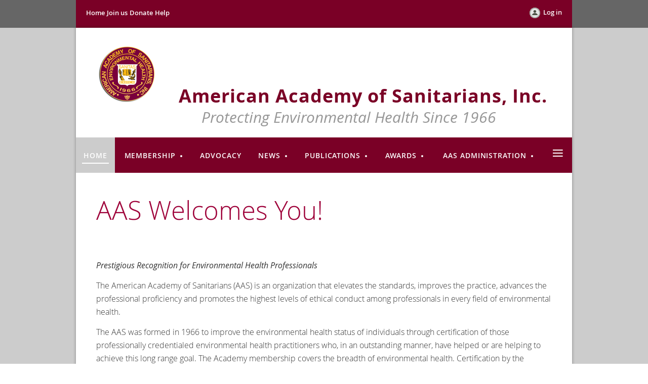

--- FILE ---
content_type: text/html; charset=utf-8
request_url: https://sanitarians.org/
body_size: 7234
content:
<!DOCTYPE html>
<!--[if lt IE 7 ]><html lang="en" class="no-js ie6 "><![endif]-->
<!--[if IE 7 ]><html lang="en" class="no-js ie7 "> <![endif]-->
<!--[if IE 8 ]><html lang="en" class="no-js ie8 "> <![endif]-->
<!--[if IE 9 ]><html lang="en" class="no-js ie9 "><![endif]-->
<!--[if (gt IE 9)|!(IE)]><!--><html lang="en" class="no-js "> <!--<![endif]-->
  <head id="Head1">
		<link rel="stylesheet" type="text/css" href="https://kit-pro.fontawesome.com/releases/latest/css/pro.min.css" />
<meta name="viewport" content="width=device-width" />
<link href='//fonts.googleapis.com/css?family=Open+Sans:400,700,400italic,300,600&subset=latin,cyrillic-ext' rel='stylesheet' type='text/css'>


<link href="https://sf.wildapricot.org/BuiltTheme/food_service_wild_rice.v3.0/current/b69b2930/Styles/combined.css" rel="stylesheet" type="text/css" /><link href="https://sanitarians.org/resources/theme/customStyles.css?t=637593547221080000" rel="stylesheet" type="text/css" /><link href="https://sanitarians.org/resources/theme/user.css?t=635648827520000000" rel="stylesheet" type="text/css" /><link href="https://live-sf.wildapricot.org/WebUI/built9.11.0-db59b40/scripts/public/react/index-84b33b4.css" rel="stylesheet" type="text/css" /><link href="https://live-sf.wildapricot.org/WebUI/built9.11.0-db59b40/css/shared/ui/shared-ui-compiled.css" rel="stylesheet" type="text/css" /><script type="text/javascript" language="javascript" id="idJavaScriptEnvironment">var bonaPage_BuildVer='9.11.0-db59b40';
var bonaPage_AdminBackendUrl = '/admin/';
var bonaPage_StatRes='https://live-sf.wildapricot.org/WebUI/';
var bonaPage_InternalPageType = { isUndefinedPage : false,isWebPage : true,isAdminPage : false,isDialogPage : false,isSystemPage : false,isErrorPage : false,isError404Page : false };
var bonaPage_PageView = { isAnonymousView : true,isMemberView : false,isAdminView : false };
var WidgetMode = 0;
var bonaPage_IsUserAnonymous = true;
var bonaPage_ThemeVer='b69b2930635648827520000000637593547221080000'; var bonaPage_ThemeId = 'food_service_wild_rice.v3.0'; var bonaPage_ThemeVersion = '3.0';
var bonaPage_id='18097'; version_id='';
if (bonaPage_InternalPageType && (bonaPage_InternalPageType.isSystemPage || bonaPage_InternalPageType.isWebPage) && window.self !== window.top) { var success = true; try { var tmp = top.location.href; if (!tmp) { top.location = self.location; } } catch (err) { try { if (self != top) { top.location = self.location; } } catch (err) { try { if (self != top) { top = self; } success = false; } catch (err) { success = false; } } success = false; } if (!success) { window.onload = function() { document.open('text/html', 'replace'); document.write('<ht'+'ml><he'+'ad></he'+'ad><bo'+'dy><h1>Wrong document context!</h1></bo'+'dy></ht'+'ml>'); document.close(); } } }
try { function waMetricsGlobalHandler(args) { if (WA.topWindow.waMetricsOuterGlobalHandler && typeof(WA.topWindow.waMetricsOuterGlobalHandler) === 'function') { WA.topWindow.waMetricsOuterGlobalHandler(args); }}} catch(err) {}
 try { if (parent && parent.BonaPage) parent.BonaPage.implementBonaPage(window); } catch (err) { }
try { document.write('<style type="text/css"> .WaHideIfJSEnabled, .HideIfJSEnabled { display: none; } </style>'); } catch(err) {}
var bonaPage_WebPackRootPath = 'https://live-sf.wildapricot.org/WebUI/built9.11.0-db59b40/scripts/public/react/';</script><script type="text/javascript" language="javascript" src="https://live-sf.wildapricot.org/WebUI/built9.11.0-db59b40/scripts/shared/bonapagetop/bonapagetop-compiled.js" id="idBonaPageTop"></script><script type="text/javascript" language="javascript" src="https://live-sf.wildapricot.org/WebUI/built9.11.0-db59b40/scripts/public/react/index-84b33b4.js" id="ReactPublicJs"></script><script type="text/javascript" language="javascript" src="https://live-sf.wildapricot.org/WebUI/built9.11.0-db59b40/scripts/shared/ui/shared-ui-compiled.js" id="idSharedJs"></script><script type="text/javascript" language="javascript" src="https://live-sf.wildapricot.org/WebUI/built9.11.0-db59b40/General.js" id=""></script><script type="text/javascript" language="javascript" src="https://sf.wildapricot.org/BuiltTheme/food_service_wild_rice.v3.0/current/b69b2930/Scripts/combined.js" id=""></script><title>American Academy of Sanitarians, Inc - Home</title>
<meta name="apple-itunes-app" content="app-id=1220348450, app-argument="><link rel="search" type="application/opensearchdescription+xml" title="sanitarians.org" href="/opensearch.ashx" /></head>
  <body id="PAGEID_18097" class="publicContentView LayoutMain">
<div class="mLayout layoutMain state1" id="mLayout">

<!-- header zone -->
		<div class="zoneHeaderOuter zoneOuter"><div class="zoneHeaderWrap zoneWrap"><div class="zoneHeader zoneInner"><div id="id_Header" data-componentId="Header" class="WaPlaceHolder WaPlaceHolderHeader" style="background-color:#7A0026;"><div style=""><div id="id_S6CyWvo" data-componentId="S6CyWvo" class="WaLayoutContainerOnly" style=""><table cellspacing="0" cellpadding="0" class="WaLayoutTable" style=""><tr data-componentId="S6CyWvo_row" class="WaLayoutRow"><td id="id_eN4R7DL" data-componentId="eN4R7DL" class="WaLayoutItem" style="width:50%;"><div id="id_Chq2A5j" class="WaLayoutPlaceHolder placeHolderContainer" data-componentId="Chq2A5j" style=""><div style=""><div id="id_Iq3nqfv" class="WaGadgetOnly WaGadgetCustomMenu  gadgetStyle001" style="" data-componentId="Iq3nqfv" ><div class="gadgetStyleBody " style=""  data-areaHeight="auto">
<ul class="orientationHorizontal alignLeft">

<li>
			<a href="/" title="Home">Home</a>
		</li>
<li>
			<a href="/Join-us" title="Join us">Join us</a>
		</li>
<li>
			<a href="/donate" title="Donate">Donate</a>
		</li>
<li>
			<a href="http://help.wildapricot.com/display/DOC/Home" title="Help">Help</a>
		</li>
</ul>

</div>
</div></div></div></td><td style="width:0px;display:none;" data-componentId="eN4R7DL_separator" class="WaLayoutSeparator"><div style="width: inherit;"></div></td><td id="id_lQm1Hlu" data-componentId="lQm1Hlu" class="WaLayoutItem" style="width:50%;"><div id="id_oNEh9TV" class="WaLayoutPlaceHolder placeHolderContainer" data-componentId="oNEh9TV" style=""><div style=""><div id="id_IOTD79t" class="WaGadgetOnly WaGadgetLoginButton  gadgetStyleNone" style="" data-componentId="IOTD79t" ><div class="alignRight">
  <div class="loginBoxLinkContainer">
    <a class="loginBoxLinkButton" href="https://sanitarians.org/Sys/Login">Log in</a>
  </div>
  </div>
</div></div></div></td></tr></table> </div></div>
</div></div></div></div>


		<div class="zoneTopCornersWrap zoneWrap"><div class="zoneTopCorners"></div></div>

		<div class="zoneHeader1Outer zoneOuter"><div class="zoneHeader1Wrap zoneWrap"><div class="zoneHeader1 zoneInner"><div id="id_Header1" data-componentId="Header1" class="WaPlaceHolder WaPlaceHolderHeader1" style=""><div style=""><div id="id_gdymrgU" class="WaGadgetFirst WaGadgetContent  gadgetStyleNone" style="" data-componentId="gdymrgU" ><div class="gadgetStyleBody gadgetContentEditableArea" style="padding-top:25px;" data-editableArea="0" data-areaHeight="auto">
<h1 class="headerTitle" style="line-height: 39px; padding-top: 10px;"><img title="" alt="" src="/resources/Pictures/AAS%20and%20NEHA%20logos/aas_logo1.png" border="0" width="202.99999999999997" height="112.99999999999999"><font color="#7a0026" style="font-size: 36px;">American Academy of Sanitarians, Inc.</font><br></h1>

<h2 class="headerSubtitle"><font style="font-size: 30px;">&nbsp; &nbsp; &nbsp; &nbsp; &nbsp; &nbsp; &nbsp; &nbsp; &nbsp; &nbsp; &nbsp; &nbsp; &nbsp; &nbsp; &nbsp; &nbsp;Protecting Environmental Health Since 1966</font></h2></div>
</div><div id="id_yOhi7Wr" class="WaGadgetLast WaGadgetMenuHorizontal  menuStyle001" style="margin-top:0px;margin-bottom:0px;" data-componentId="yOhi7Wr" ><div class="menuBackground"></div>
<div class="menuInner">
	<ul class="firstLevel">
<li class="sel ">
	<div class="item">
		<a href="https://sanitarians.org/" title="Home"><span>Home</span></a>
</div>
</li>
	
<li class=" dir">
	<div class="item">
		<a href="https://sanitarians.org/AAS-Membership" title="Membership"><span>Membership</span></a>
<ul class="secondLevel">
<li class=" ">
	<div class="item">
		<a href="https://sanitarians.org/Registered-Diplomates" title="Registered Diplomates"><span>Registered Diplomates</span></a>
</div>
</li>
	
<li class=" ">
	<div class="item">
		<a href="https://sanitarians.org/Membership-Application" title="Membership Application"><span>Membership Application</span></a>
</div>
</li>
	
<li class=" ">
	<div class="item">
		<a href="https://sanitarians.org/Membership-Financial-Items" title="Application Fee and Donations"><span>Application Fee and Donations</span></a>
</div>
</li>
	
<li class=" ">
	<div class="item">
		<a href="https://sanitarians.org/Recent-Donations" title="Recent Donations"><span>Recent Donations</span></a>
</div>
</li>
	
<li class=" ">
	<div class="item">
		<a href="https://sanitarians.org/In-Memoriam" title="In Memoriam"><span>In Memoriam</span></a>
</div>
</li>
	
</ul>
</div>
</li>
	
<li class=" ">
	<div class="item">
		<a href="https://sanitarians.org/page-18194" title="Advocacy"><span>Advocacy</span></a>
</div>
</li>
	
<li class=" dir">
	<div class="item">
		<a href="https://sanitarians.org/NEWS" title="NEWS"><span>NEWS</span></a>
<ul class="secondLevel">
<li class=" ">
	<div class="item">
		<a href="https://sanitarians.org/Events" title="Upcoming Events"><span>Upcoming Events</span></a>
</div>
</li>
	
<li class=" ">
	<div class="item">
		<a href="https://sanitarians.org/Environmental-Health-Scholarships-Doubled" title="Environmental Health Student Scholarships Doubled to Build Workforce"><span>Environmental Health Student Scholarships Doubled to Build Workforce</span></a>
</div>
</li>
	
</ul>
</div>
</li>
	
<li class=" dir">
	<div class="item">
		<a href="https://sanitarians.org/AAS-Publications" title="Publications"><span>Publications</span></a>
<ul class="secondLevel">
<li class=" ">
	<div class="item">
		<a href="https://sanitarians.org/Web-Links" title="Web Links"><span>Web Links</span></a>
</div>
</li>
	
</ul>
</div>
</li>
	
<li class=" dir">
	<div class="item">
		<a href="https://sanitarians.org/Awards" title="Awards"><span>Awards</span></a>
<ul class="secondLevel">
<li class=" ">
	<div class="item">
		<a href="https://sanitarians.org/page-18193" title="Davis Calvin Wagner Sanitarian Award"><span>Davis Calvin Wagner Sanitarian Award</span></a>
</div>
</li>
	
<li class=" ">
	<div class="item">
		<a href="https://sanitarians.org/2024-Davis-Calvin-Wagner-Award-Recipient" title="2024 Davis Calvin Wagner Award Recipient"><span>2024 Davis Calvin Wagner Award Recipient</span></a>
</div>
</li>
	
<li class=" ">
	<div class="item">
		<a href="https://sanitarians.org/page-18197" title="2025 Davis Calvin Wagner Award Recipient"><span>2025 Davis Calvin Wagner Award Recipient</span></a>
</div>
</li>
	
<li class=" ">
	<div class="item">
		<a href="https://sanitarians.org/page-18173" title="Previous Davis Calvin Wagner Sanitarian Award Recipients"><span>Previous Davis Calvin Wagner Sanitarian Award Recipients</span></a>
</div>
</li>
	
<li class=" ">
	<div class="item">
		<a href="https://sanitarians.org/EH-Scholarships" title="NEHA / AAS Environmental Health Scholarships"><span>NEHA / AAS Environmental Health Scholarships</span></a>
</div>
</li>
	
<li class=" ">
	<div class="item">
		<a href="https://sanitarians.org/page-18177" title="Samuel J. Crumbine Award"><span>Samuel J. Crumbine Award</span></a>
</div>
</li>
	
</ul>
</div>
</li>
	
<li class=" dir">
	<div class="item">
		<a href="https://sanitarians.org/page-18147" title="AAS Administration"><span>AAS Administration</span></a>
<ul class="secondLevel">
<li class=" ">
	<div class="item">
		<a href="https://sanitarians.org/page-18143" title="Board Meetings"><span>Board Meetings</span></a>
</div>
</li>
	
<li class=" ">
	<div class="item">
		<a href="https://sanitarians.org/AAS-Meeting-Minutes" title="Business Meetings"><span>Business Meetings</span></a>
</div>
</li>
	
<li class=" ">
	<div class="item">
		<a href="https://sanitarians.org/Governing-Documents" title="Governing Documents"><span>Governing Documents</span></a>
</div>
</li>
	
</ul>
</div>
</li>
	
<li class=" ">
	<div class="item">
		<a href="https://sanitarians.org/Honorary-Diplomates" title="Honorary Diplomates"><span>Honorary Diplomates</span></a>
</div>
</li>
	
<li class=" ">
	<div class="item">
		<a href="https://sanitarians.org/page-18145" title="Gallery"><span>Gallery</span></a>
</div>
</li>
	
<li class=" ">
	<div class="item">
		<a href="https://sanitarians.org/About-Us" title="About Us"><span>About Us</span></a>
</div>
</li>
	
<li class=" ">
	<div class="item">
		<a href="https://sanitarians.org/page-7742" title="Contact"><span>Contact</span></a>
</div>
</li>
	
</ul>
</div>

<script type="text/javascript">
	jq$(function()
	{
		var gadgetHorMenu = jq$('#id_yOhi7Wr'),
			gadgetHorMenuContainer = gadgetHorMenu.find('.menuInner'),
			firstLevelMenu = gadgetHorMenu.find('ul.firstLevel'),
			holderInitialMenu = firstLevelMenu.children(),
			outsideItems = null,
			phantomElement = '<li class="phantom"><div class="item"><a href="#"><span>&#x2261;</span></a><ul class="secondLevel"></ul></div></li>',
			placeHolder = gadgetHorMenu.parents('.WaLayoutPlaceHolder'),
			placeHolderId = placeHolder && placeHolder.attr('data-componentId'),
			isTouchSupported = !!(('ontouchstart' in window) || (window.DocumentTouch && document instanceof DocumentTouch) || (navigator.msPointerEnabled && navigator.msMaxTouchPoints));


		function resizeMenu()
		{
			var i,
				len,
				fitMenuWidth = 0,
				menuItemPhantomWidth = 80;

			firstLevelMenu.html( holderInitialMenu).removeClass('adapted').css({ width: 'auto' }); // restore initial menu

			if( firstLevelMenu.width() > gadgetHorMenuContainer.width() ) // if menu oversize
			{
				menuItemPhantomWidth = firstLevelMenu.addClass('adapted').append( phantomElement).children('.phantom').width();

				for( i = 0, len = holderInitialMenu.size(); i <= len; i++ )
				{
					fitMenuWidth += jq$( holderInitialMenu.get(i) ).width();

					if( fitMenuWidth + menuItemPhantomWidth > gadgetHorMenuContainer.width() )
					{
						outsideItems = firstLevelMenu.children(':gt('+(i-1)+'):not(.phantom)').remove();
						firstLevelMenu.find('.phantom > .item > ul').append( outsideItems);
						break;
					}
				}
				gadgetHorMenu.find('.phantom > .item > a').click(function(){ return false; });
			}

			disableFirstTouch();

			firstLevelMenu.css( 'width', '' ); // restore initial menu width
			firstLevelMenu.children().removeClass('last-child').eq(-1).addClass('last-child'); // add last-child mark
		}

		resizeMenu();

		jq$(window).resize(function()
		{
			resizeMenu();
		});

		function onLayoutColumnResized(sender, args)
		{
			args = args || {};

			if (placeHolderId && (placeHolderId == args.leftColPlaceHolderId || placeHolderId == args.rightColPlaceHolderId))
			{
				resizeMenu();
			}
		}

		BonaPage.addPageStateHandler(BonaPage.PAGE_PARSED, function() { WA.Gadgets.LayoutColumnResized.addHandler(onLayoutColumnResized); });
		BonaPage.addPageStateHandler(BonaPage.PAGE_PARSED, function() { WA.Gadgets.StickyPlaceHolderResized.addHandler(resizeMenu); });
		BonaPage.addPageStateHandler(BonaPage.PAGE_UNLOADED, function() { WA.Gadgets.LayoutColumnResized.removeHandler(onLayoutColumnResized); });
		BonaPage.addPageStateHandler(BonaPage.PAGE_UNLOADED, function() { WA.Gadgets.StickyPlaceHolderResized.removeHandler(resizeMenu); });

        function disableFirstTouch()
        {
          if (!isTouchSupported) return;

          jq$('#id_yOhi7Wr').find('.menuInner li.dir > .item > a').on( 'click', function(event)
          {
            if( !this.touchCounter )
              this.touchCounter = 0;

            if( this.touchCounter >= 1 )
            {
              this.touchCounter = 0;
              return true;
            }
            this.touchCounter++;
            event.preventDefault();
          });

          jq$('#id_yOhi7Wr').find('.menuInner li.dir > .item > a').on( 'mouseout', function(event)
          {
            if( !this.touchCounter )
              this.touchCounter = 0;
            this.touchCounter = 0;
          });
        }

        disableFirstTouch();

	});
</script></div></div>
</div></div></div></div>

		<div class="zoneHeader2Outer zoneOuter"><div class="zoneHeader2Wrap zoneWrap" data-sticky-wrapper="true"><div class="zoneHeader2 zoneInner"></div></div></div>

		<div class="zoneHeader3Outer zoneOuter"><div class="zoneHeader3Wrap zoneWrap"><div class="zoneHeader3 zoneInner"><div id="id_Header3" data-componentId="Header3" class="WaPlaceHolder WaPlaceHolderHeader3" style=""><div style=""><div id="id_2YsKyMZ" data-componentId="2YsKyMZ" class="WaLayoutContainerOnly" style="background-color:transparent;"><table cellspacing="0" cellpadding="0" class="WaLayoutTable" style=""><tr data-componentId="2YsKyMZ_row" class="WaLayoutRow"><td id="id_hhFnPvH" data-componentId="hhFnPvH" class="WaLayoutItem" style="width:75%;"></td><td style="width:20px;" data-componentId="hhFnPvH_separator" class="WaLayoutSeparator"><div style="width: inherit;"></div></td><td id="id_BSGTmS6" data-componentId="BSGTmS6" class="WaLayoutItem" style="background-image:url(&#39;https://sf.wildapricot.org/none&#39;);background-position:left top;background-color:#7A0026;width:25%;"></td></tr></table> </div></div>
</div></div></div></div>

		<!-- /header zone -->

<!-- content zone -->
	<div class="zoneContentOuter zoneOuter"><div class="zoneContentWrap zoneWrap"><div class="zoneContent zoneInner"><div id="idPrimaryContentBlock1Content" data-componentId="Content" class="WaPlaceHolder WaPlaceHolderContent" style=""><div style=""><div id="id_TGSuKEm" class="WaGadgetFirst WaGadgetContent  gadgetStyleNone" style="margin-left:0px;" data-componentId="TGSuKEm" ><div class="gadgetStyleBody gadgetContentEditableArea" style="padding-right:20px;padding-left:20px;" data-editableArea="0" data-areaHeight="auto">
<h1 class="contStylePageTitle"><font color="#9e0039">AAS Welcomes You!&nbsp;&nbsp;</font></h1>

<p><span><font style="font-size: 16px;"><em><br></em></font></span></p><p><span><font style="font-size: 16px;"><em>Prestigious Recognition for Environmental Health Professionals</em></font></span></p>

<p><span><font style="font-size: 16px;">The American Academy of Sanitarians (AAS) is an organization that elevates the standards, improves the practice, advances the professional proficiency and promotes the highest levels of ethical conduct among professionals in every field of environmental health.</font></span></p><p><span><font style="font-size: 16px;">The AAS was formed in 1966 to improve the environmental health status of individuals through certification of those professionally credentialed environmental health practitioners who, in an outstanding manner, have helped or are helping to achieve this long range goal. The Academy membership covers the breadth of environmental health.&nbsp;Certification by the Academy is open to persons who have attained high professional stature through leadership and accomplishment in the field of environmental health and meet the criteria for selection as a Diplomate. Since its inception, hundreds of environmental health professionals have&nbsp;been&nbsp;awarded Diplomate status in the Academy.&nbsp; A select few of these Diplomates, by virtue of their accomplishments in the field, have also achieved the&nbsp; prestigious distinction of Diplomate Laureate.</font></span></p><p align="center"><br></p>

<form>
  
</form></div>
</div><div id="id_BFDxav6" class="WaGadget WaGadgetContent  gadgetStyleNone" style="" data-componentId="BFDxav6" ><div class="gadgetStyleBody gadgetContentEditableArea" style="" data-editableArea="0" data-areaHeight="auto">
<p><br></p></div>
</div><div id="id_fSwPqBC" data-componentId="fSwPqBC" class="WaLayoutContainer" style=""><table cellspacing="0" cellpadding="0" class="WaLayoutTable" style=""><tr data-componentId="fSwPqBC_row" class="WaLayoutRow"><td id="id_mFuDk7s" data-componentId="mFuDk7s" class="WaLayoutItem" style="width:50%;"><div id="id_LYSYyjT" class="WaLayoutPlaceHolder placeHolderContainer" data-componentId="LYSYyjT" style=""><div style=""><div id="id_PG63aUf" class="WaGadgetOnly WaGadgetContent  gadgetStyleNone" style="" data-componentId="PG63aUf" ><div class="gadgetStyleBody gadgetContentEditableArea" style="" data-editableArea="0" data-areaHeight="auto">
<p><a href="https://www.neha.org/fdahumanfoods" target="_blank"><img src="/resources/Pictures/fund%20FDA%20human%20foods%20program.png" alt="" title="" border="0"></a><br></p></div>
</div></div></div></td><td style="" data-componentId="mFuDk7s_separator" class="WaLayoutSeparator"><div style="width: inherit;"></div></td><td id="id_W21GQj4" data-componentId="W21GQj4" class="WaLayoutItem" style="width:50%;"><div id="id_M4Yb84R" class="WaLayoutPlaceHolder placeHolderContainer" data-componentId="M4Yb84R" style=""><div style=""><div id="id_gwumTKc" class="WaGadgetOnly WaGadgetContent  gadgetStyleNone" style="" data-componentId="gwumTKc" ><div class="gadgetStyleBody gadgetContentEditableArea" style="" data-editableArea="0" data-areaHeight="auto">
<p><a href="https://www.neha.org/fundnceh" target="_blank"><img src="/resources/Pictures/fund%20NCEH.png" alt="" title="" border="0"></a><br></p></div>
</div></div></div></td></tr></table> </div><div id="id_dOXEoH9" class="WaGadget WaGadgetContent  gadgetStyleNone" style="" data-componentId="dOXEoH9" ><div class="gadgetStyleBody gadgetContentEditableArea" style="" data-editableArea="0" data-areaHeight="auto">
<p align="center"><a href="https://www.neha.org/aec" target="_blank"><img src="/resources/Pictures/2025%20Wagner%20Award%20Shugart.png" alt="" title="" border="0" width="488" height="279"></a><img src="[data-uri]" class="WaContentDivider WaContentDivider divider_style_border_double_solid_2_to_1" style="border-top-width: 2px; border-bottom-width: 1px; height: 1px; border-color: rgb(158, 0, 57);" data-wacomponenttype="ContentDivider"><br></p></div>
</div><div id="id_QBgHejC" data-componentId="QBgHejC" class="WaLayoutContainer" style=""><table cellspacing="0" cellpadding="0" class="WaLayoutTable" style=""><tr data-componentId="QBgHejC_row" class="WaLayoutRow"><td id="id_sm8Lzfl" data-componentId="sm8Lzfl" class="WaLayoutItem" style="width:63%;"><div id="id_XTGZzYO" class="WaLayoutPlaceHolder placeHolderContainer" data-componentId="XTGZzYO" style=""><div style=""><div id="id_KInuaRL" class="WaGadgetOnly WaGadgetContent  gadgetStyleNone" style="" data-componentId="KInuaRL" ><div class="gadgetStyleBody gadgetContentEditableArea" style="" data-editableArea="0" data-areaHeight="auto">
<p align="center"><br></p>

<p align="center"><a href="/Members-Only" target="_blank"><img src="/resources/Pictures/Screenshot%202025-02-25%20103713.png" alt="" title="" border="0" width="431" height="180"></a></p></div>
</div></div></div></td><td style="" data-componentId="sm8Lzfl_separator" class="WaLayoutSeparator"><div style="width: inherit;"></div></td><td id="id_ufOIOtf" data-componentId="ufOIOtf" class="WaLayoutItem" style="width:37%;"></td></tr></table> </div><div id="id_jsI5LOY" class="WaGadget WaGadgetContent  gadgetStyleNone" style="" data-componentId="jsI5LOY" ><div class="gadgetStyleBody gadgetContentEditableArea" style="" data-editableArea="0" data-areaHeight="auto">
</div>
</div><div id="id_2KOoldy" data-componentId="2KOoldy" class="WaLayoutContainer" style=""><table cellspacing="0" cellpadding="0" class="WaLayoutTable" style=""><tr data-componentId="2KOoldy_row" class="WaLayoutRow"><td id="id_VFEDyAW" data-componentId="VFEDyAW" class="WaLayoutItem" style="width:28%;"><div id="id_K61PPdL" class="WaLayoutPlaceHolder placeHolderContainer" data-componentId="K61PPdL" style=""><div style=""><div id="id_uHUKT7d" class="WaGadgetFirst WaGadgetContent  gadgetStyleNone" style="" data-componentId="uHUKT7d" ><div class="gadgetStyleBody gadgetContentEditableArea" style="" data-editableArea="0" data-areaHeight="auto">
<p align="center" style="line-height: 16px;"><font style="font-size: 18px;"><font><font color="#9E0B0F"><strong>DIRECT FROM AAS</strong>&nbsp;</font></font></font></p><p style="line-height: 13px; margin-bottom: 0px !important;" align="center"><font style="font-size: 11px;"><a href="/AAS-Publications" style="">AAS columns</a> from the </font></p><p style="line-height: 13px; margin-bottom: 0px !important;" align="center"><font style="font-size: 11px;"><em>Journal of Environmental Health</em>&nbsp;</font></p><p style="line-height: 13px;" align="center"><font style="font-size: 11px;">are now available!</font></p></div>
</div><div id="id_FUsBEbz" class="WaGadgetLast WaGadgetContent  gadgetStyleNone" style="" data-componentId="FUsBEbz" ><div class="gadgetStyleBody gadgetContentEditableArea" style="" data-editableArea="0" data-areaHeight="auto">
<p align="center"><a href="https://pubs.neha.org/view/321247504/24/" target="_blank"><img src="/resources/Pictures/Screenshot%202024-12-05%20222051.png" alt="" title="" border="0" width="219" height="284"></a><br></p></div>
</div></div></div></td><td style="" data-componentId="VFEDyAW_separator" class="WaLayoutSeparator"><div style="width: inherit;"></div></td><td id="id_vX3gAoh" data-componentId="vX3gAoh" class="WaLayoutItem" style="width:37%;"><div id="id_HPhwaCv" class="WaLayoutPlaceHolder placeHolderContainer" data-componentId="HPhwaCv" style=""><div style=""><div id="id_2S83kiy" class="WaGadgetOnly WaGadgetContent  gadgetStyleNone" style="" data-componentId="2S83kiy" ><div class="gadgetStyleBody gadgetContentEditableArea" style="" data-editableArea="0" data-areaHeight="auto">
<p align="center"><img src="/resources/Pictures/Screenshot%202025-08-25%20190501.png" alt="" title="" border="0"><br></p></div>
</div></div></div></td><td style="" data-componentId="vX3gAoh_separator" class="WaLayoutSeparator"><div style="width: inherit;"></div></td><td id="id_yzA518p" data-componentId="yzA518p" class="WaLayoutItem" style="width:34%;"><div id="id_vlFhc9Z" class="WaLayoutPlaceHolder placeHolderContainer" data-componentId="vlFhc9Z" style=""><div style=""><div id="id_KDAPbHe" class="WaGadgetOnly WaGadgetContent  gadgetStyleNone" style="" data-componentId="KDAPbHe" ><div class="gadgetStyleBody gadgetContentEditableArea" style="padding-right:20px;padding-left:20px;" data-editableArea="0" data-areaHeight="auto">
<p style="line-height: 7px; margin-bottom: 0px !important;" align="center"><strong style="color: rgb(122, 0, 38);"><font style="font-size: 8px;"><br></font></strong></p><p style="line-height: 7px;" align="center"><strong style="font-size: 18px; color: rgb(122, 0, 38);">Volunteer Opportunities</strong></p><p style="line-height: 7px; margin-bottom: 0px !important;" align="center"><strong style="color: rgb(122, 0, 38);"><font style="font-size: 8px;"><br></font></strong></p><p style="line-height: 7px;" align="center"><strong style="color: rgb(122, 0, 38);"><font style="font-size: 8px;"><br></font></strong></p><p style="line-height: 16px;"><a href="/Members-Only" target="_blank"><img src="/resources/Pictures/members%20only%20image%20Aug%202024.png" alt="" title="" border="0" width="282" height="319"></a></p>

<p align="center"><br></p></div>
</div></div></div></td></tr></table> </div><div id="id_K3vONVm" class="WaGadget WaGadgetContent  gadgetStyleNone" style="" data-componentId="K3vONVm" ><div class="gadgetStyleBody gadgetContentEditableArea" style="" data-editableArea="0" data-areaHeight="auto">
<p align="left"><font style="font-size: 13px;" color="#9e0039"><em>T<font style="">he American Academy of Sanitarians (Academy) accepts qualified members of any race, color, gender, national or ethnic origin to all rights, privileges, programs, and activities generally accorded or made to members of the Academy. The American Academy of Sanitarians does not discriminate based on race, color, gender, national or ethnic origin in the administration of its policies, Board of Directors membership, general membership, scholarship, or other programs.</font></em></font></p></div>
</div><div id="id_OBb4IAe" class="WaGadgetLast WaGadgetContent  gadgetStyleNone" style="margin-bottom:10px;" data-componentId="OBb4IAe" ><div class="gadgetStyleBody gadgetContentEditableArea" style="padding-top:20px;padding-right:15px;padding-bottom:5px;padding-left:15px;" data-editableArea="0" data-areaHeight="auto">
<h4 align="center">&nbsp;</h4><h4 align="center">&nbsp;</h4><h4 align="center">&nbsp;</h4><h4 align="center">&nbsp;</h4><h4 align="center">&nbsp;</h4><h4 align="center"><a href="/Membership-Application"><font color="#ffffff"><u>Click here to learn about becoming an AAS Diplomate</u></font></a></h4></div>
</div></div>
</div></div></div></div>
	<!-- /content zone -->

<!-- footer zone -->
		<div class="zoneFooterOuter zoneOuter"><div class="zoneFooterWrap zoneWrap"><div class="zoneFooter zoneInner"><div id="id_Footer" data-componentId="Footer" class="WaPlaceHolder WaPlaceHolderFooter" style=""><div style=""><div id="id_v4kbMQc" class="WaGadgetOnly WaGadgetContent  gadgetStyleNone" style="" data-componentId="v4kbMQc" ><div class="gadgetStyleBody gadgetContentEditableArea" style="" data-editableArea="0" data-areaHeight="auto">
</div>
</div></div>
</div></div></div></div>

		<div class="zoneBottomCornersWrap zoneWrap"><div class="zoneBottomCorners"></div></div>


		<div class="zoneFooter1Outer zoneOuter"><div class="zoneFooter1Wrap zoneWrap"><div class="zoneFooter1 zoneInner"></div></div></div>

<div class="zoneBranding zoneOuter">
				<div class="zoneInner">
<div id="idFooterPoweredByContainer">
	<span id="idFooterPoweredByWA">
Powered by <a href="http://www.wildapricot.com" target="_blank">Wild Apricot</a> Membership Software</span>
</div>
</div>
			</div>
<!-- /footer zone -->

</div>


<script language="javascript">
		jq$(function(){

			/*jq$('.zoneHeader2').sticky({center: true});*/
			new stickyPlaceholder();


			if (jq$(".WaGadgetForumStateMessageList").length > 0)
			{
					jq$("#idSubscribe").detach().insertBefore(jq$(".topicTitleContainer .inner .clearEndContainer")[0]);
			}


		});
	</script>
</body>
</html>
<script type="text/javascript">if (window.BonaPage && BonaPage.setPageState) { BonaPage.setPageState(BonaPage.PAGE_PARSED); }</script>

--- FILE ---
content_type: text/css
request_url: https://sanitarians.org/resources/theme/user.css?t=635648827520000000
body_size: 355
content:
.WaGadgetCustomMenu.gadgetStyle001 .orientationHorizontal li a {
  color: #ffffff;
}

.WaGadgetLoginButton a.loginBoxChangePassword {
  display: inline-block;
  margin: 0 5px;
  color: #ffffff;
}

.WaGadgetLoginButton a.loginBoxLogout {
  display: inline-block;
  margin: 0 5px;
  color: #ffffff;
}

.WaGadgetLoginButton .loginBoxLinkContainer .loginBoxLinkButton {
    background: url("/BuiltTheme/food_service_wild_rice.v3.0/b2af6086/images/icons.png") no-repeat scroll -8px -493px transparent;
    display: inline-block;
    height: 25px;
    padding-left: 30px;
    color: #ffffff;
}

.WaGadgetLoginButton .loginBoxProfileLink a {
    color: #fff;
}